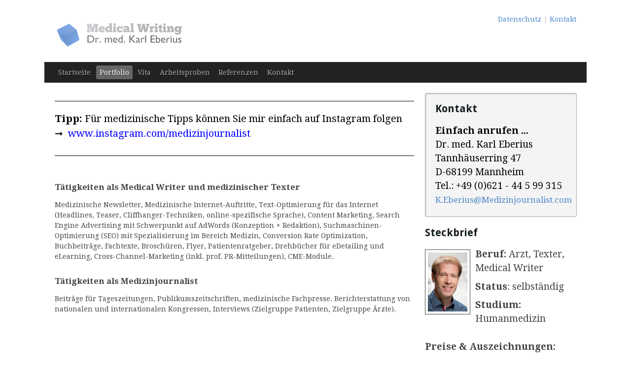

--- FILE ---
content_type: text/html; charset=UTF-8
request_url: https://www.medizinjournalist.com/leistungen.html
body_size: 7076
content:
<!DOCTYPE html>
<html lang="de">
<head>
<meta charset="utf-8"/>
<meta name="google-site-verification" content="4Hy5y51KJkf5DkByRI-JzE29vZNK3S9EtxbEMWDBnAU" />
<title>Leistungen &ndash; Medical Writer</title>
<base href="https://www.medizinjournalist.com/">
</base>

<!-- Mobile viewport optimisation -->
<meta name="viewport" content="width=device-width, initial-scale=1.0">




<script type="text/javascript">
  var _paq = _paq || [];
  _paq.push(["setDocumentTitle", document.domain + "/" + document.title]);
  _paq.push(["setCookieDomain", "*.medizinjournalist.com"]);
  _paq.push(["setDomains", ["*.medizinjournalist.com"]]);
  _paq.push(['trackPageView']);
  _paq.push(['enableLinkTracking']);
  (function() {
    var u="//lyt.eberius.com/";
    _paq.push(['setTrackerUrl', u+'piwik.php']);
    _paq.push(['setSiteId', '2']);
    var d=document, g=d.createElement('script'), s=d.getElementsByTagName('script')[0];
    g.type='text/javascript'; g.async=true; g.defer=true; g.src=u+'piwik.js'; s.parentNode.insertBefore(g,s);
  })();
</script>
<noscript><p><img src="//lyt.eberius.com/piwik.php?idsite=2" style="border:0;" alt="" /></p></noscript>

<script data-ad-client="ca-pub-1875967586831898" async src="https://pagead2.googlesyndication.com/pagead/js/adsbygoogle.js"></script>
</head><body>





<script type="text/javascript">
var gaProperty = 'UA-8842022-1';
var disableStr = 'ga-disable-' + gaProperty;
if (document.cookie.indexOf(disableStr + '=true') > -1) {
  window[disableStr] = true;
}
function gaOptout() {
  document.cookie = disableStr + '=true; expires=Thu, 31 Dec 2099 23:59:59 UTC; path=/';
  window[disableStr] = true;
alert('Das Tracking durch Google Analytics wurde in Ihrem Browser für diese Website deaktiviert.');
}
</script>


<script>
  (function(i,s,o,g,r,a,m){i['GoogleAnalyticsObject']=r;i[r]=i[r]||function(){
  (i[r].q=i[r].q||[]).push(arguments)},i[r].l=1*new Date();a=s.createElement(o),
  m=s.getElementsByTagName(o)[0];a.async=1;a.src=g;m.parentNode.insertBefore(a,m)
  })(window,document,'script','https://www.google-analytics.com/analytics.js','ga');

  ga('create', 'UA-8842022-1', 'auto');
  ga('set', 'anonymizeIp', true);
  ga('send', 'pageview');
</script>





<ul class="ym-skiplinks">
  <li><a class="ym-skip" href="#nav">Skip to navigation (Press Enter)</a></li>
  <li><a class="ym-skip" href="#main">Skip to main content (Press Enter)</a></li>
</ul>
<div class="ym-wrapper">
<div class="ym-wbox">
  <header>
    <div id="topnav" role="contentinfo"> <span style="float:right;"><a href="datenschutz.html">Datenschutz</a> | <a href="medical-writer.php">Kontakt</a></span> </div>
    <a href="/"><img src="bilder/logo-medizinjournalist.png" style="border:0px" /></a> </header>
  <nav id="nav">
    <div class="ym-hlist" > <ul><li class="first"><a href="https://www.medizinjournalist.com/" title="Startseite" >Startseite</a></li>
<li  class="active"><strong>Portfolio</strong></li>
<li><a href="eberius.php" title="Vita" >Vita</a></li>
<li><a href="arbeitsproben.php" title="Arbeitsproben" >Arbeitsproben</a></li>
<li><a href="referenzen.php" title="Referenzen" >Referenzen</a></li>
<li class="last"><a href="medical-writer.php" title="Kontakt" >Kontakt</a></li>
</ul> </div>
  </nav>
  <main>
  <div class="ym-column linearize-level-1">
    <div class="ym-col1">
      <div class="ym-cbox"> <br><hr style="border: 0; border-top: 1px solid black;" />


<p style="font-size:20px;color:black;"><strong>Tipp:</strong> Für medizinische Tipps können Sie mir einfach auf Instagram folgen &#10142;&nbsp; <a style="color:blue" href="https://www.instagram.com/medizinjournalist/">www.instagram.com/medizinjournalist</a></p>
<hr style="border: 0; border-top: 1px solid black;" />




<p style="font-size: 14px; margin-bottom: 15px; margin-top: 45px; line-height: 140%;"><span style="font-size: 1.2em;"><strong>Tätigkeiten als Medical Writer und medizinischer Texter</strong></span></p>
<p style="font-size: 14px;">Medizinische Newsletter, Medizinische Internet-Auftritte, Text-Optimierung für das Internet (Headlines, Teaser, Cliffhanger-Techniken, online-spezifische Sprache), Content Marketing, Search Engine Advertising mit Schwerpunkt auf AdWords (Konzeption + Redaktion), Suchmaschinen-Optimierung (SEO) mit Spezialisierung im Bereich Medizin, Conversion Rate Optimization, Buchbeiträge, Fachtexte, Broschüren, Flyer, Patientenratgeber, Drehbücher für eDetailing und eLearning, Cross-Channel-Marketing (inkl. prof. PR-Mitteilungen), CME-Module.</p>
<p style="font-size: 14px; margin-bottom: 15px; margin-top: 30px; line-height: 140%;"><span style="font-size: 1.2em;"><strong>Tätigkeiten als Medizinjournalist</strong></span></p>
<p style="font-size: 14px;">Beiträge für Tageszeitungen, Publikumszeitschriften, medizinische Fachpresse. Berichterstattung von nationalen und internationalen Kongressen, Interviews (Zielgruppe Patienten, Zielgruppe Ärzte).</p> </div>
    </div>
    <aside class="ym-col3">
    <div class="ym-cbox"> 
      <div class="box info">
        <h3>Kontakt</h3>
        <p><strong>Einfach anrufen&nbsp;...</strong><br>
          Dr. med. Karl Eberius<br>
          Tannhäuserring 47<br>
          D-68199 Mannheim<br>
          Tel.: +49 (0)621 - 44 5 99 315<br>

          <span style="font-size:17px;"><a id="logConversion" href="mailto:K.Eberius@Medizinjournalist.com">K.Eberius@Medizinjournalist.com</a></span></p>
      </div>
            <h3 style="margin-bottom:10px;">Steckbrief</h3>
      <img style="margin-top: 0px; margin-bottom: 10px;margin-right:10px;margin-top:14px;border:1px solid;padding:5px;" align="left" src="bilder/medical-writer-eberius.jpg" alt="Medical Writer - Karl Eberius" width="80"  />
      
      <p class="pdistmin" style="margin-top:20px;"><strong>Beruf:</strong> Arzt, Texter, Medical Writer</p>
      <p class="pdistmin"><strong>Status</strong>: selbständig</p>
      <p><strong>Studium:</strong> Humanmedizin</p>

<p style="margin-bottom:10px;"><strong>Preise & Auszeichnungen:</strong></p>
<p>
<strong>• 2016 Website des Jahres</strong> (Kategorie: Beste Gesundheits-Website)<br>
<strong>• 2016 Website des Jahres</strong> (Kategorie: Beliebteste Gesundheits-Website)<br>
<strong>• 2015 Website des Jahres</strong> (Kategorie: Beste Gesundheits-Website)<br>
<strong>• 2015 Website des Jahres</strong> (Kategorie: Beliebteste Gesundheits-Website)<br>


<strong>• Stipendium</strong> Studienstiftung des Deutschen Volkes<br>
<strong>• Stipendium</strong> e-fellows.net<br></p>

      <p><strong>Berufserfahrung:</strong><br>Mehr als 1.000 Beiträge für die medizinische Fachpresse. Über 20 Jahre Erfahrung als Medical Writer und medizinischer Texter. Langjähriger Verfasser und Konzeptioner des Herzstiftungs-Newsletters (&gt;300.000 Abonnenten), ehem. Redakteur und Konzeptioner von www.herzstiftung.de.</p>
      <p><strong>Qualifikationen:</strong><br>Internetspezifisches Texten, Konzeption medizinischer Newsletter und Webseiten für 1.&nbsp;Ärzte und 2.&nbsp;Patienten, Conversion Rate Optimization (CRO), A/B-Testing, Suchmaschinen-Optimierung (SEO) mit Schwerpunkt Medizin. AdWords (Konzeption, Redaktion, Anzeigen-Steuerung). Ausgewiesene Kenntnisse im Content-Marketing. Verfassen professioneller PR-Mitteilungen. Deskriptive Statistik und statistische Testverfahren zur Steuerung von A/B-Tests im Online-Bereich.</p>
      <p><strong>Programmiersprachen:</strong> PHP, HTML, CSS, Javascript, jQuery, SQL/MySQL.</p>
<p><strong>Bildbearbeitung:</strong> Photoshop, Capture One, Lightroom.</p>



      <div style="margin-bottom:40px;">





<blockquote class="instagram-media" data-instgrm-captioned data-instgrm-permalink="https://www.instagram.com/p/B1MEfVBgYVW/?utm_source=ig_embed&amp;utm_campaign=loading" data-instgrm-version="12" style=" background:#FFF; border:0; border-radius:3px; box-shadow:0 0 1px 0 rgba(0,0,0,0.5),0 1px 10px 0 rgba(0,0,0,0.15); margin: 1px; max-width:540px; min-width:326px; padding:0; width:99.375%; width:-webkit-calc(100% - 2px); width:calc(100% - 2px);"><div style="padding:16px;"> <a href="https://www.instagram.com/p/B1MEfVBgYVW/?utm_source=ig_embed&amp;utm_campaign=loading" style=" background:#FFFFFF; line-height:0; padding:0 0; text-align:center; text-decoration:none; width:100%;" target="_blank"> <div style=" display: flex; flex-direction: row; align-items: center;"> <div style="background-color: #F4F4F4; border-radius: 50%; flex-grow: 0; height: 40px; margin-right: 14px; width: 40px;"></div> <div style="display: flex; flex-direction: column; flex-grow: 1; justify-content: center;"> <div style=" background-color: #F4F4F4; border-radius: 4px; flex-grow: 0; height: 14px; margin-bottom: 6px; width: 100px;"></div> <div style=" background-color: #F4F4F4; border-radius: 4px; flex-grow: 0; height: 14px; width: 60px;"></div></div></div><div style="padding: 19% 0;"></div> <div style="display:block; height:50px; margin:0 auto 12px; width:50px;"><svg width="50px" height="50px" viewBox="0 0 60 60" version="1.1" xmlns="https://www.w3.org/2000/svg" xmlns:xlink="https://www.w3.org/1999/xlink"><g stroke="none" stroke-width="1" fill="none" fill-rule="evenodd"><g transform="translate(-511.000000, -20.000000)" fill="#000000"><g><path d="M556.869,30.41 C554.814,30.41 553.148,32.076 553.148,34.131 C553.148,36.186 554.814,37.852 556.869,37.852 C558.924,37.852 560.59,36.186 560.59,34.131 C560.59,32.076 558.924,30.41 556.869,30.41 M541,60.657 C535.114,60.657 530.342,55.887 530.342,50 C530.342,44.114 535.114,39.342 541,39.342 C546.887,39.342 551.658,44.114 551.658,50 C551.658,55.887 546.887,60.657 541,60.657 M541,33.886 C532.1,33.886 524.886,41.1 524.886,50 C524.886,58.899 532.1,66.113 541,66.113 C549.9,66.113 557.115,58.899 557.115,50 C557.115,41.1 549.9,33.886 541,33.886 M565.378,62.101 C565.244,65.022 564.756,66.606 564.346,67.663 C563.803,69.06 563.154,70.057 562.106,71.106 C561.058,72.155 560.06,72.803 558.662,73.347 C557.607,73.757 556.021,74.244 553.102,74.378 C549.944,74.521 548.997,74.552 541,74.552 C533.003,74.552 532.056,74.521 528.898,74.378 C525.979,74.244 524.393,73.757 523.338,73.347 C521.94,72.803 520.942,72.155 519.894,71.106 C518.846,70.057 518.197,69.06 517.654,67.663 C517.244,66.606 516.755,65.022 516.623,62.101 C516.479,58.943 516.448,57.996 516.448,50 C516.448,42.003 516.479,41.056 516.623,37.899 C516.755,34.978 517.244,33.391 517.654,32.338 C518.197,30.938 518.846,29.942 519.894,28.894 C520.942,27.846 521.94,27.196 523.338,26.654 C524.393,26.244 525.979,25.756 528.898,25.623 C532.057,25.479 533.004,25.448 541,25.448 C548.997,25.448 549.943,25.479 553.102,25.623 C556.021,25.756 557.607,26.244 558.662,26.654 C560.06,27.196 561.058,27.846 562.106,28.894 C563.154,29.942 563.803,30.938 564.346,32.338 C564.756,33.391 565.244,34.978 565.378,37.899 C565.522,41.056 565.552,42.003 565.552,50 C565.552,57.996 565.522,58.943 565.378,62.101 M570.82,37.631 C570.674,34.438 570.167,32.258 569.425,30.349 C568.659,28.377 567.633,26.702 565.965,25.035 C564.297,23.368 562.623,22.342 560.652,21.575 C558.743,20.834 556.562,20.326 553.369,20.18 C550.169,20.033 549.148,20 541,20 C532.853,20 531.831,20.033 528.631,20.18 C525.438,20.326 523.257,20.834 521.349,21.575 C519.376,22.342 517.703,23.368 516.035,25.035 C514.368,26.702 513.342,28.377 512.574,30.349 C511.834,32.258 511.326,34.438 511.181,37.631 C511.035,40.831 511,41.851 511,50 C511,58.147 511.035,59.17 511.181,62.369 C511.326,65.562 511.834,67.743 512.574,69.651 C513.342,71.625 514.368,73.296 516.035,74.965 C517.703,76.634 519.376,77.658 521.349,78.425 C523.257,79.167 525.438,79.673 528.631,79.82 C531.831,79.965 532.853,80.001 541,80.001 C549.148,80.001 550.169,79.965 553.369,79.82 C556.562,79.673 558.743,79.167 560.652,78.425 C562.623,77.658 564.297,76.634 565.965,74.965 C567.633,73.296 568.659,71.625 569.425,69.651 C570.167,67.743 570.674,65.562 570.82,62.369 C570.966,59.17 571,58.147 571,50 C571,41.851 570.966,40.831 570.82,37.631"></path></g></g></g></svg></div><div style="padding-top: 8px;"> <div style=" color:#3897f0; font-family:Arial,sans-serif; font-size:14px; font-style:normal; font-weight:550; line-height:18px;"> Sieh dir diesen Beitrag auf Instagram an</div></div><div style="padding: 12.5% 0;"></div> <div style="display: flex; flex-direction: row; margin-bottom: 14px; align-items: center;"><div> <div style="background-color: #F4F4F4; border-radius: 50%; height: 12.5px; width: 12.5px; transform: translateX(0px) translateY(7px);"></div> <div style="background-color: #F4F4F4; height: 12.5px; transform: rotate(-45deg) translateX(3px) translateY(1px); width: 12.5px; flex-grow: 0; margin-right: 14px; margin-left: 2px;"></div> <div style="background-color: #F4F4F4; border-radius: 50%; height: 12.5px; width: 12.5px; transform: translateX(9px) translateY(-18px);"></div></div><div style="margin-left: 8px;"> <div style=" background-color: #F4F4F4; border-radius: 50%; flex-grow: 0; height: 20px; width: 20px;"></div> <div style=" width: 0; height: 0; border-top: 2px solid transparent; border-left: 6px solid #f4f4f4; border-bottom: 2px solid transparent; transform: translateX(16px) translateY(-4px) rotate(30deg)"></div></div><div style="margin-left: auto;"> <div style=" width: 0px; border-top: 8px solid #F4F4F4; border-right: 8px solid transparent; transform: translateY(16px);"></div> <div style=" background-color: #F4F4F4; flex-grow: 0; height: 12px; width: 16px; transform: translateY(-4px);"></div> <div style=" width: 0; height: 0; border-top: 8px solid #F4F4F4; border-left: 8px solid transparent; transform: translateY(-4px) translateX(8px);"></div></div></div></a> <p style=" margin:8px 0 0 0; padding:0 4px;"> <a href="https://www.instagram.com/p/B1MEfVBgYVW/?utm_source=ig_embed&amp;utm_campaign=loading" style=" color:#000; font-family:Arial,sans-serif; font-size:14px; font-style:normal; font-weight:normal; line-height:17px; text-decoration:none; word-wrap:break-word;" target="_blank">? Dieser Wert im Arztbrief verrät Ihnen den Zustand Ihres Herzens (Der Beitrag stammt aus dem neuesten #herzstiftungsnewsletter)? ? Ihr Kardiologe hat bei Ihnen eine Ul­tra­schall­un­ter­su­chung des Herzens durchgeführt. Mit hoher Wahr­schein­lich­keit finden Sie dann im an­schließen­den Arztbrief irgendwo den Begriff »Ejektionsfraktion«. Was viele nicht wissen: Auch wenn die Angabe vielleicht unscheinbar daherkommt, handelt es sich dabei um einen der wichtigsten Werte, an denen Sie ablesen können, wie gut die Pumpkraft Ihres Herzens erhalten ist. Ärzte nutzen den Wert, um sich über den Zustand des Herzens ihrer Patienten auszutauschen. ? ? Vollständiger Beitrag in der Linkbio? ? #gesundheit #medizin #kardiologie #kardiologin #kardiologe #arzt #herzschwäche #herzschwaeche #herzinsuffizienz #herzinfarkt #bluthochdruck #hoherblutdruck #hypertonie #khk #koronareherzkrankheit #herzklappen #herzklappenerkrankung #diabetes #diabetesmellitus #prävention #praevention #herzecho #echokardiografie #echokardiographie #herzstiftung #deutscheherzstiftung #hochdruckliga #medizinjournalist #medicalwriter</a></p> <p style=" color:#c9c8cd; font-family:Arial,sans-serif; font-size:14px; line-height:17px; margin-bottom:0; margin-top:8px; overflow:hidden; padding:8px 0 7px; text-align:center; text-overflow:ellipsis; white-space:nowrap;">Ein Beitrag geteilt von <a href="https://www.instagram.com/medizinjournalist/?utm_source=ig_embed&amp;utm_campaign=loading" style=" color:#c9c8cd; font-family:Arial,sans-serif; font-size:14px; font-style:normal; font-weight:normal; line-height:17px;" target="_blank"> ?? Dr. med. Karl Eberius</a> (@medizinjournalist) am <time style=" font-family:Arial,sans-serif; font-size:14px; line-height:17px;" datetime="2019-08-15T14:50:15+00:00">Aug 15, 2019 um 7:50 PDT</time></p></div></blockquote> <script async src="//www.instagram.com/embed.js"></script>
</div>
      </aside>
    </div>
    </main>
    <footer>
      <p>© 2022 Karl Eberius, Medizinjournalist und Medical Writer | <a href="http://www.yaml.de">YAML</a> | <a href="impressum.html">Impressum</a></p>
    </footer>
  </div>
</div>

<!-- full skip link functionality in webkit browsers --> 
<script async src="../yaml/core/js/yaml-focusfix.js"></script>






<link href="https://www.medizinjournalist.com/zentral.css" rel="stylesheet" type="text/css" />
<link href="https://www.medizinjournalist.com/css-med.css" rel="stylesheet" type="text/css"/>

<!--[if lte IE 7]>
<link href="https://www.medizinjournalist.com/yaml/core/iehacks.css" rel="stylesheet" type="text/css" />
<![endif]-->

<!--[if lt IE 9]>
<script src="https://www.medizinjournalist.com/lib/html5shiv/html5shiv.js"></script>
<![endif]-->


<noscript>
<img src="https://lyt.eberius.com/piwik.php?idsite=2&rec=1" style="border:0" alt="" />
</noscript>

<script src="https://ajax.googleapis.com/ajax/libs/jquery/2.1.4/jquery.min.js" type="text/javascript"></script>



<script>
    $(document).ready(function() {
        var link = $('#logConversion');
        link.on('click', function(event) {
            var targetHref = $(this).attr('href');
            event.preventDefault();
            $.getJSON('/assets/components/simpleab/connector.php?action=web%2Fconversion%2Flog&ctx=web&tests=1&resetPick=0', function(data) {
                if (data.success) {
                    location.href = targetHref;
                }
                else {
                    location.href = targetHref;
                }
            });
        });
    });
</script>



</body>
</html>


--- FILE ---
content_type: text/html; charset=utf-8
request_url: https://www.google.com/recaptcha/api2/aframe
body_size: 268
content:
<!DOCTYPE HTML><html><head><meta http-equiv="content-type" content="text/html; charset=UTF-8"></head><body><script nonce="8rWkHXsvee3EUAOucW7jTQ">/** Anti-fraud and anti-abuse applications only. See google.com/recaptcha */ try{var clients={'sodar':'https://pagead2.googlesyndication.com/pagead/sodar?'};window.addEventListener("message",function(a){try{if(a.source===window.parent){var b=JSON.parse(a.data);var c=clients[b['id']];if(c){var d=document.createElement('img');d.src=c+b['params']+'&rc='+(localStorage.getItem("rc::a")?sessionStorage.getItem("rc::b"):"");window.document.body.appendChild(d);sessionStorage.setItem("rc::e",parseInt(sessionStorage.getItem("rc::e")||0)+1);localStorage.setItem("rc::h",'1769852330095');}}}catch(b){}});window.parent.postMessage("_grecaptcha_ready", "*");}catch(b){}</script></body></html>

--- FILE ---
content_type: text/css
request_url: https://www.medizinjournalist.com/zentral.css
body_size: 991
content:
/**
 * "Yet Another Multicolumn Layout" - YAML CSS Framework
 *
 * central stylesheet - layout example "flexible-columns"
 *
 * @copyright       Copyright 2005-2012, Dirk Jesse
 * @license         CC-BY 2.0 (http://creativecommons.org/licenses/by/2.0/),
 *                  YAML-CDL (http://www.yaml.de/license.html)
 * @link            http://www.yaml.de
 */

/* Google Font API */
@import url(https://fonts.googleapis.com/css?family=Droid+Serif:400,400italic,700|Droid+Sans:700);

/* import core styles | Basis-Stylesheets einbinden */
@import url(https://www.medizinjournalist.com/yaml/core/base.css);

/* import screen layout | Screen-Layout einbinden */
@import url(https://www.medizinjournalist.com/yaml/navigation/hlist.css);
@import url(https://www.medizinjournalist.com/yaml/forms/gray-theme.css);

@import url(https://www.medizinjournalist.com/yaml/screen/typography.css);
@import url(https://www.medizinjournalist.com/yaml/screen/screen-PAGE-layout.css);

/* import print layout | Druck-Layout einbinden */
@import url(https://www.medizinjournalist.com/yaml/print/print.css);

--- FILE ---
content_type: text/css
request_url: https://www.medizinjournalist.com/css-med.css
body_size: 1193
content:
@charset "utf-8";
/* CSS Document */

header {
    background: #fff none repeat scroll 0 0;
}

  h1 {
    /* font-size: 32px; */
    font-size: 228.57143%;
    line-height: 1.3125;
    margin: 0 0 0.65625em 0;
  }

  h2 {
    /* font-size: 24px; */
    font-size: 171.42857%;
    line-height: 0.875;
    margin: 0 0 0.875em 0;
  }

  h3 {
    /* font-size: 21px; */
    font-size: 150%;
    line-height: 1;
    margin: 0 0 1em 0;
  }

  h4 {
    /* font-size: 18px; */
    font-size: 128.57143%;
    line-height: 1.16667;
    margin: 0 0 1.16667em 0;
  }

  h5 {
    /* font-size: 14px; */
    font-size: 100%;
    font-weight: bold;
    line-height: 1.5;
    margin: 0 0 1.5em 0;
  }

.fluss {float:left;margin:0 15px 10px 0;}

.pdistmin {margin: 0 0 .5em;}

/* Youtube Videos responsiv einbinden */

.youtube-einbindung {
position: relative;
padding-bottom: 56.25%;
padding-top: 0px;
height: 0;
box-shadow: 10px 10px 10px grey;

overflow: hidden;
}
.youtube-einbindung iframe,
.video-einbindung object,
.youtube-einbindung embed {
position: absolute;
top: 0;
left: 0;
width: 100%;
height: 100%;
}

.youtube-einbindung:hover { 
box-shadow: 5px 5px 12px grey;
10px 10px 10px green,
 transition:box-shadow 1.5s;
      
}

 .box {

    color: #000000;
  }

  p {
    font-size: 1.2rem;

  }

--- FILE ---
content_type: text/plain
request_url: https://www.google-analytics.com/j/collect?v=1&_v=j102&aip=1&a=277390385&t=pageview&_s=1&dl=https%3A%2F%2Fwww.medizinjournalist.com%2Fleistungen.html&ul=en-us%40posix&dt=Leistungen%20%E2%80%93%20Medical%20Writer&sr=1280x720&vp=1280x720&_u=YEBAAEABAAAAACAAI~&jid=1648463764&gjid=761881023&cid=951286183.1769852328&tid=UA-8842022-1&_gid=809951275.1769852328&_r=1&_slc=1&z=851945834
body_size: -453
content:
2,cG-Q5ZSZ5WGNR